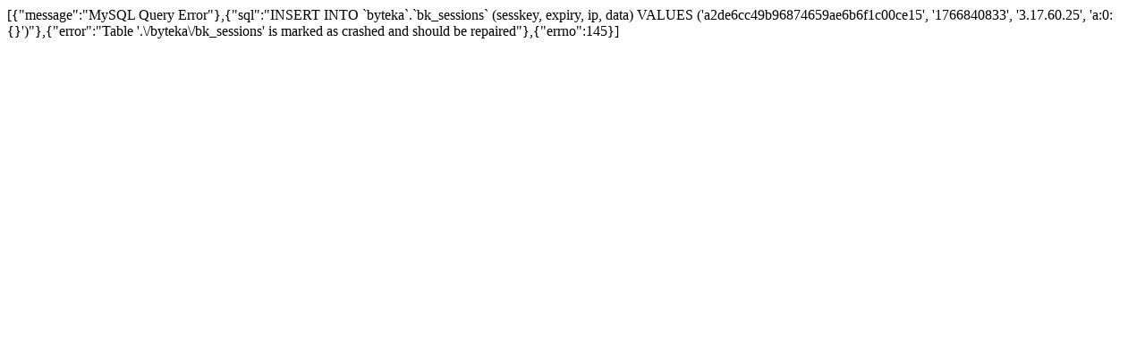

--- FILE ---
content_type: text/html
request_url: http://byteka.com/goods-37.html
body_size: 275
content:
[{"message":"MySQL Query Error"},{"sql":"INSERT INTO `byteka`.`bk_sessions` (sesskey, expiry, ip, data) VALUES ('a2de6cc49b96874659ae6b6f1c00ce15', '1766840833', '3.17.60.25', 'a:0:{}')"},{"error":"Table '.\/byteka\/bk_sessions' is marked as crashed and should be repaired"},{"errno":145}]